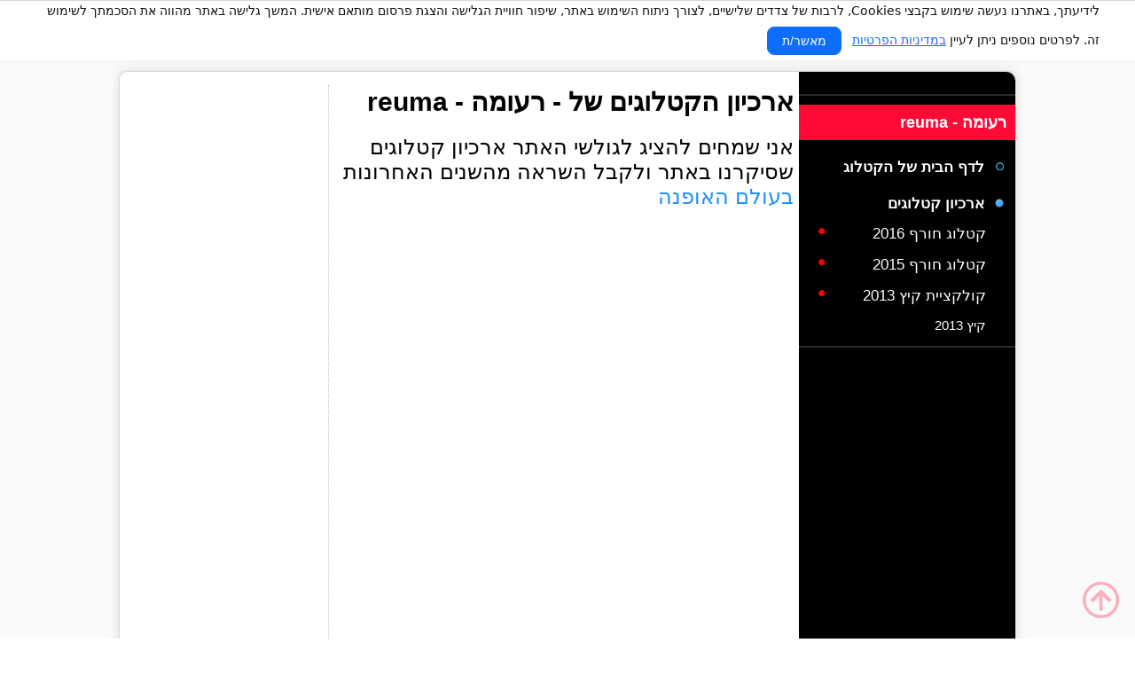

--- FILE ---
content_type: text/html
request_url: https://www.dalook.co.il/DesignerArchiveMobile.asp?desginers_id=13777&site_lan=he
body_size: 18581
content:
	
	<!-- Navigation -->	
	
<!DOCTYPE html PUBLIC "-//W3C//DTD XHTML 1.0 Transitional//EN" "https://www.w3.org/TR/xhtml1/DTD/xhtml1-transitional.dtd">
<html xmlns="https://www.w3.org/1999/xhtml" xml:lang="he" lang="he"
	xmlns:og="https://opengraphprotocol.org/schema/"
      	xmlns:fb="https://www.facebook.com/2008/fbml">
<head>
<title>ארכיון הקטלוגים של - רעומה - reuma</title>
<meta name="viewport" content="width=device-width, initial-scale=1, maximum-scale=1, user-scalable=no" />
<meta http-equiv="X-UA-Compatible" content="IE=9" />
<meta property="fb:admins" content="509582803" />
<meta property="fb:app_id" content="117004844988472"/>
<meta name="description" content="רוצים לקנות באתר ובחנות האונליין פריטים של מותג רעומה - reuma ישראל ולקבל מידע על הקטלוג, הנחות, קופונים, מבצעים, מכירות אאוטלט ועודפים? מהיום זה אפשרי לקנות פשוט, בזול ובקליק!" />
<meta name="keywords" content="רעומה זק&#34;ש החלה את דרכה כמעצבת אופנה ייחודית לנשים לפני 25 שנה וכיום בבעלותה רשת של 10 חנויות בוטיק &#34;רעומה&#34; בקניונים מרכזיים ברחבי הארץ. הפריטים מיוצרים בסדרות קטנות ומאופיינים באיכות גבוהה ובעיטורים מקוריים." />
<meta name="distribution" content="Global" />
<meta name="resource-type" content="document" />
<link rel="apple-touch-icon" href="https://www.dalook.co.il/images/Roundicon.png">
<link rel="icon" href="https://www.dalook.co.il/images/Roundicon.png">
<link rel="SHORTCUT ICON" href="https://www.dalook.co.il/images/favicon.png" />
<META NAME="ROBOTS" CONTENT="INDEX, FOLLOW" />
<html xmlns:fb="https://ogp.me/ns/fb#" />
<meta property="og:site_name" content="daLook"/>
<html xmlns:fb="https://www.facebook.com/2008/fbml" />
<meta http-equiv="Content-Language" content="he" />
<meta http-equiv="Content-Type" content="text/html; charset=Windows-1255" />
<meta name="verify-v1" content="w9ko8yFbhLE5LJXtD1+eTqA4WELO+mhTmssz3I8oEhY=" />
<link rel="stylesheet" type="text/css" href="dalook.css" />
<link rel="STYLESHEET" href="/files/SmsBanner.css" />
<link rel="stylesheet" type="text/css" href="./fancybox/jquery.fancybox-1.3.4.css" media="screen" />
<script type="text/javascript" src="https://ajax.googleapis.com/ajax/libs/jquery/1.7.0/jquery.min.js"></script>
<script type="text/javascript" src="./fancybox/jquery.mousewheel-3.0.4.pack.js"></script>
<script type="text/javascript" src="./fancybox/jquery.fancybox-1.3.4.pack.js"></script>
<script type="text/javascript">
    $(document).ready(function () {
        /*
        *   Examples - images
        */
        $("#various1").fancybox({
            'titlePosition': 'inside',
            'transitionIn': 'none',
            'transitionOut': 'none'
        });
		$(".floatme").fancybox({
            'titlePosition': 'inside',
            'transitionIn': 'none',
            'transitionOut': 'none'
        });
    });
</script>
<script type="text/javascript" src="js/jqFancyTransitions.1.8.min.js"></script>
<script src="utilities.js" language="javascript" type="text/javascript"> </script>
<script src="js_util.js" language="javascript" type="text/javascript"></script>
<script src="js/headerNew.js" language="javascript" type="text/javascript"></script>
<script type="text/javascript" src="/js/jquery.jcarousel.min.js"></script>
<script type="text/javascript" src="highslide/highslide.js"></script>
<script type="text/javascript">
    $(document).ready(function () {
        /*
        *   Examples - images
        */
        $("#various1").fancybox({
            'titlePosition': 'inside',
            'transitionIn': 'none',
            'transitionOut': 'none'
        });
    });
	</script>
<script type="text/javascript">
    function Set_Cookie(name, value, expires, path, domain, secure) {
        // set time, it's in milliseconds
        var today = new Date();
        today.setTime(today.getTime());

        /*
        if the expires variable is set, make the correct
        expires time, the current script below will set
        it for x number of days, to make it for hours,
        delete * 24, for minutes, delete * 60 * 24
        */
        expires = expires * 1000 * 60;
        var expires_date = new Date(today.getTime() + (expires));

        document.cookie = name + "=" + escape(value) +
((expires) ? ";expires=" + expires_date.toGMTString() : "") +
((path) ? ";path=" + path : "") +
((domain) ? ";domain=" + domain : "") +
((secure) ? ";secure" : "");
    }

    // this fixes an issue with the old method, ambiguous values
    // with this test document.cookie.indexOf( name + "=" );
    function Get_Cookie(check_name) {
        // first we'll split this cookie up into name/value pairs
        // note: document.cookie only returns name=value, not the other components
        var a_all_cookies = document.cookie.split(';');
        var a_temp_cookie = '';
        var cookie_name = '';
        var cookie_value = '';
        var b_cookie_found = false; // set boolean t/f default f

        for (i = 0; i < a_all_cookies.length; i++) {
            // now we'll split apart each name=value pair
            a_temp_cookie = a_all_cookies[i].split('=');


            // and trim left/right whitespace while we're at it
            cookie_name = a_temp_cookie[0].replace(/^\s+|\s+$/g, '');

            // if the extracted name matches passed check_name
            if (cookie_name == check_name) {
                b_cookie_found = true;
                // we need to handle case where cookie has no value but exists (no = sign, that is):
                if (a_temp_cookie.length > 1) {
                    cookie_value = unescape(a_temp_cookie[1].replace(/^\s+|\s+$/g, ''));
                }
                // note that in cases where cookie is initialized but no value, null is returned
                return cookie_value;
                break;
            }
            a_temp_cookie = null;
            cookie_name = '';
        }
        if (!b_cookie_found) {
            return null;
        }
    }

    // this deletes the cookie when called
    function Delete_Cookie(name, path, domain) {
        if (Get_Cookie(name)) document.cookie = name + "=" +
((path) ? ";path=" + path : "") +
((domain) ? ";domain=" + domain : "") +
";expires=Thu, 01-Jan-1970 00:00:01 GMT";
    }
</script>
    
<!-- Google tag (gtag.js) -->
<script async src="https://www.googletagmanager.com/gtag/js?id=G-LESFKJFD3M"></script>
<script>
  window.dataLayer = window.dataLayer || [];
  function gtag(){dataLayer.push(arguments);}
  gtag('js', new Date());

  gtag('config', 'G-LESFKJFD3M');
</script>


 
<!-- Google Analytics Social Button Tracking -->
  

<script type="text/javascript">
function recordOutboundLink(link, parameters) {
    try {
        _gaq.push(['_trackEvent'].concat(parameters));
        if (link.target == '_blank') {
            return true;
        } else {
            setTimeout(function() { document.location = link.href }, 100);
            return false;
        }
    } catch (err) {
        return true;
    }
}
</script>

<script type="text/javascript">
function showIt() {
document.getElementById("divl1").style.visibility = 'hidden';
setTimeout("showdiv()", 1000);
}
function hidediv() {
document.getElementById("divl1").style.visibility = 'hidden';
}
function showdiv() {
document.getElementById("divl1").style.visibility = 'visible';
}

</script>
<script type="text/javascript">
var _userway_config = {
// uncomment the following line to override default position
position: 5,
// uncomment the following line to override default language (e.g., fr, de, es, he, nl, etc.)
language: 'he',
// uncomment the following line to override color set via widget
color: '#F8F8FF', 
account: 'huuloZYipU'
};
</script>
<script type="text/javascript">

</script>

<a id="hidden_link" style="display:none;" href="#inline1">Inline</a>
    <div style="display: none;">
		<div id="inline1" class="inpopupmobile">
<div class="inpopupmobile">
   <a href="https://www.dalook.co.il/register.asp" ><img src="https://www.dalook.co.il/images/popupmobile.svg" alt="מבצעי אופנה הרשמה"></a>
  
</div>
		</div>
	</div>
<script type="text/javascript" src="https://cdn.userway.org/widget.js" rel="nofollow" ></script>
<!--- Begin Normal Header -->
<script async src="//pagead2.googlesyndication.com/pagead/js/adsbygoogle.js"></script>
<script>
     (adsbygoogle = window.adsbygoogle || []).push({
          google_ad_client: "ca-pub-5124507670937785",
          enable_page_level_ads: true
     });
</script>
<script>
(function(){
  var KEY = "cookiesAccepted";

  function getCookie(name){
    var m = document.cookie.match(new RegExp("(?:^|; )" + name.replace(/([.$?*|{}()\[\]\\\/\+^])/g,'\\$1') + "=([^;]*)"));
    return m ? decodeURIComponent(m[1]) : null;
  }
  function setCookie(name, value, days){
    var expires = "";
    if (days){
      var d = new Date();
      d.setTime(d.getTime() + days*24*60*60*1000);
      expires = "; expires=" + d.toUTCString();
    }
    document.cookie = name + "=" + encodeURIComponent(value) + expires + "; path=/; SameSite=Lax";
  }

  // פונקציית אישור
  function accept(){
    setCookie(KEY, "1", 365);
    var b = document.getElementById("cookie-banner");
    if (b){
      b.classList.remove("show");
      // לא נוגעים ב-style.display כדי לא לדרוס CSS
    }
  }
  window.acceptCookies = accept; // אם תרצה להשתמש ב-onclick אינליין

  function init(){
    var b = document.getElementById("cookie-banner");
    var btn = document.getElementById("accept-cookies");
    if (!b || !btn) return;

    // מציגים רק אם אין עוגייה
    if (!getCookie(KEY)) {
      b.classList.add("show");
    } else {
      b.classList.remove("show");
    }

    // האזנה נקודתית לכפתור
    btn.addEventListener("click", accept);
  }

  if (document.readyState === "loading"){
    document.addEventListener("DOMContentLoaded", init);
  } else {
    init();
  }
})();
</script>
</head>
<body>
<!-- Cookie Banner Start -->
<div id="cookie-banner">
  לידיעתך, באתרנו נעשה שימוש בקבצי Cookies, לרבות של צדדים שלישיים, לצורך ניתוח השימוש באתר, שיפור חוויית הגלישה והצגת פרסום מותאם אישית. המשך גלישה באתר מהווה את הסכמתך לשימוש זה. לפרטים נוספים ניתן לעיין&nbsp;<a href="https://www.dalook.co.il/Privacylove.asp" target="_blank">במדיניות הפרטיות</a>
  <button id="accept-cookies">מאשר/ת</button>
</div>
<!-- Cookie Banner End -->
<div id="DLLayoutIphone">
<div id="DLHeaderCntIphone">
	<div id="DLHeaderIphone">
			
			
					<center><div style="height:12px"></div><a href="https://www.dalook.co.il/DesingnersMobile.asp" title="דלוק"><img src="https://www.dalook.co.il/images/logo.svg" border="0"  height="32" alt="דלוק"/></a></center>
					
					<div id="DLHeaderWelcomemenu">
                    <a href="https://www.dalook.co.il/CommunityMobile.asp" > <img src="https://www.dalook.co.il/images/menu.svg" alt="פריטי אופנה לקניה" title="פריטי אופנה לקניה" border="0" width="26" height="26"/></a>           
                    </div>
					
					<div id="DLHeaderWelcomesearch">
					<a href="https://www.dalook.co.il/catmob_serarch.asp" > <img src="https://www.dalook.co.il/images/search.svg" rel="nofollow" alt="חיפוש חנויות" title="חיפוש חנויות" border="0" width="26" height="26"/></a>
					</div>
					
					<div id="DLHeaderWelcomemail">
					<a href="https://www.dalook.co.il/Designersiteallpicsmobile.asp?desginers_id=28579&desginers_id_s=28586&desginers_id_open=28585&site_lan=he"><img src="https://www.dalook.co.il/images/sell.svg" alt="קופונים" title="קופונים והנחות" border="0" width="26" height="26"/></a>
					</div>
                    <div id="DLHeaderWelcomeperson">
					<a href="https://www.dalook.co.il/join.asp" ><img src="https://www.dalook.co.il/images/person.svg" alt="פריטים מומלצים" title="פריטי אופנה מומלצים" border="0" width="26" height="26"/></a>
				    </div>
						
					

</div>

</div>
<div id="DLBodyCntIphone">



	
	
</div>	
	<!--- End Normal Header -->	

	

	<!DOCTYPE html PUBLIC "-//W3C//DTD XHTML 1.0 Transitional//EN" "https://www.w3.org/TR/xhtml1/DTD/xhtml1-transitional.dtd">

<html>	
<head>
 <meta name="viewport" content="width=device-width, initial-scale=1, maximum-scale=1, user-scalable=no" />
 <link rel="canonical" href="https://www.dalook.co.il/ArchiveCatalog.asp?desginers_id=13777&site_lan=he" />
 <script type="text/javascript" language="javascript">
  
  if (screen.width > 640) {
    document.location.href = "https://www.dalook.co.il/ArchiveCatalog.asp?desginers_id=13777&site_lan=he";
  }
  
</script>

</head>
<body>

		<!-- Main content -->
	<div id="DLBodyIphone" style="background:#000;">
	 
	  <?xml version="1.0" encoding="windows-1255"?>
<script>
    $(function () {

        $('.changecolor').mouseover(function () {
            var theColorIs = jQuery(this).children('a').css("color");
            if (theColorIs == 'rgb(255, 255, 255)') {
                jQuery(this).children('a').css('color', '#000000');
            }
            else {
                jQuery(this).children('a').css('color', '#FFFFFF');
            }
        });
        $('.changecolor').mouseout(function () {
            var theColorIs = jQuery(this).children('a').css("color");
            if (theColorIs == 'rgb(255, 255, 255)') {
                jQuery(this).children('a').css('color', '#000000');
            }
            else {
                jQuery(this).children('a').css('color', '#FFFFFF');
            }
        });
        $(".ItemClose").click(function () {
            jQuery(this).next(".lev1").slideToggle("slow");
            $(this).toggleClass("ItemOpen");
        });

        $(".ItemLev2").click(function () {
            jQuery(this).next(".lev2").slideToggle("slow");
        });

    });

</script>
	

	
<div id="DLUserM3Iphonecat" >
<div class="DLUserM3Seperatoriphone"></div> 
<div class="CatalogTopBtnIphoneback" style="background:#fff;"><span>רעומה - reuma</span>
	    <a href="https://www.dalook.co.il/DesignersiteMobile.asp?desginers_id=13777&site_lan=he" alt="קניות בגדים באינטרנט">
	    <img src="https://www.dalook.co.il/images/backmobile.png" border="0" width="23" height="23"/></a></div>  


<div style="height:28px;"></div>	
		 
		 <center>
		<a href="https://www.reuma.co.il/" rel="nofollow" target="_blank" onClick="return recordOutboundLink(this, ['Outbound Links', 'https://www.reuma.co.il/']);">
		<img src="/files/desginers\f_263202416021464011.png" style="width:90%;border:1px solid #fafafa;border-radius:18px" alt="רעומה - reuma" border=0 /></a>			        
		<div style="height:12px;"></div>
		<div class="addthis_toolbox addthis_default_style" style="margin-top:10px; padding-top:10px; border-top:1px solid #eee;  width:80%;"></div>	
       
		<a class="DLPhotos-greyiphone" style="color:#000;width:200px;background: #fff;border-radius: 30px;" href="https://www.reuma.co.il/" rel="nofollow" target="_blank" onClick="return recordOutboundLink(this, ['Outbound Links', 'https://www.reuma.co.il/']);">קניה ופרטים נוספים</a>
			<div class="addthis_toolbox addthis_default_style" style="margin-top:10px; padding-top:10px; border-top:1px solid #eee;  width:80%;"></div>
      </center>			
      

<div style="height:8px;"></div>	


<div style="padding-right:10px; padding-left:10px;font-size:14px;color:#ffffff;text-align:center;">מודעת גוגל</div>
<div>
<center><script async src="//pagead2.googlesyndication.com/pagead/js/adsbygoogle.js"></script>

<ins class="adsbygoogle"
     style="display:inline-block;width:300px;height:250px"
     data-ad-client="ca-pub-5124507670937785"
     data-ad-slot="5481250693"></ins>
<script>
(adsbygoogle = window.adsbygoogle || []).push({});
</script></center></div> 

<div style=" height:8px "></div>



<div class="ItemOpen ItemClose">ארכיון קטלוגים</div>   
<div class="lev1" >
		
  
    <div class="lev2" style="color:#fff;">
    		
    </div>  	
    		
  
    <div class="lev2" style="color:#fff;">
    		
    </div>  	
    		
  
    <div class="lev2" style="color:#fff;">
    		
    </div>  	
    		
  
    <div class="lev2" style="color:#fff;">
    
        <div class="ItemLev1iphone changecolor" >
        <a href="https://www.dalook.co.il/Designersite_all_pics.asp?desginers_id=13777&desginers_id_s=13779&desginers_id_open=13778&site_lan=he&arch=1" style="color:#FFFFFF;" alt="קיץ 2013">קיץ 2013</a></div>    
	    		
    </div>  	
    
    </div> 
    
		
<div style=" height:38px "></div>

<div style="padding-right:10px; padding-left:10px;font-size:14px;color:#ffffff;text-align:center;">מודעת גוגל</div>
<div>
<center><script async src="//pagead2.googlesyndication.com/pagead/js/adsbygoogle.js"></script>

<ins class="adsbygoogle"
     style="display:inline-block;width:300px;height:250px"
     data-ad-client="ca-pub-5124507670937785"
     data-ad-slot="5481250693"></ins>
<script>
(adsbygoogle = window.adsbygoogle || []).push({});
</script></center></div> 


<div style="width:100%; height:18px  "></div>

</div>


  	
        
	<div style="width:100%; height:50px  "></div>
        <center><div id="DLFooterCntiphone">
		<script async src="//pagead2.googlesyndication.com/pagead/js/adsbygoogle.js"></script>
<!-- mobilefooter -->
<ins class="adsbygoogle"
     style="display:inline-block;width:100%;height:50px"
     data-ad-client="ca-pub-5124507670937785"
     data-ad-slot="9227218695"></ins>
<script>
(adsbygoogle = window.adsbygoogle || []).push({});
</script>
		</div></center>	



</div>

</body>
</html>	




</div>

	<div id="DLFooterBtmnew">	
			<div id="DLFooterCntnewmobile" >
              	<div id="DLFooter">

			
							
				<ul class="footernavnewmobile">
					<li class="footernavtitle"><a href="https://www.dalook.co.il/dalookmapmobile.asp"  alt="מפתר אתר דלוק" >מפת אתר</a></li>
						
						
				</ul>
				<ul class="footernavnewmobile">
					<li class="footernavtitle"><a href="https://www.dalook.co.il/CustomerService.asp" rel="nofollow" alt="הצהרת נגישות DALOOK" >פרטיות ונגישות</a></li>
						
						
				</ul>
				<ul class="footernavnewmobile">
					<li class="footernavtitle"><a href="https://www.dalook.co.il/pagemobile.asp?page_parent=359&site_lan=he" alt="בלוג אופנה" title="בלוג אופנה">בלוג קניות</a></li>
						
						
				</ul>
				
				
				
				
		

			
			</div>
			</div>
	<div class="footercopy"><span>&copy; 2026</span> Dalook</div>
	<div style="height:15px"></div>
</div>

</body>
</html>


--- FILE ---
content_type: text/html
request_url: https://www.dalook.co.il/ArchiveCatalog.asp?desginers_id=13777&site_lan=he
body_size: 23258
content:
	
	<!-- Navigation -->	
	

<!DOCTYPE html PUBLIC "-//W3C//DTD XHTML 1.0 Transitional//EN" "https://www.w3.org/TR/xhtml1/DTD/xhtml1-transitional.dtd">
<html xmlns="https://www.w3.org/1999/xhtml" xml:lang="he" lang="he"
	xmlns:og="https://opengraphprotocol.org/schema/"
      	xmlns:fb="https://www.facebook.com/2008/fbml">
<head>
<title>ארכיון קטלוגים של - רעומה - reuma</title>
<meta http-equiv="X-UA-Compatible" content="IE=9" />
<meta property="fb:admins" content="509582803" />
<meta property="fb:app_id" content="117004844988472"/>
<meta name="description" content="ארכיון הקטלוגים שסיקרנו באתר דלוק אודות המותג - רעומה - reuma" />
<meta name="keywords" content="רעומה - reuma" />
<meta name="distribution" content="Global" />
<meta name="resource-type" content="document" />
<link rel="apple-touch-icon" href="https://www.dalook.co.il/images/Roundicon.png">
<link rel="icon" href="https://www.dalook.co.il/images/Roundicon.png">
<link rel="SHORTCUT ICON" href="https://www.dalook.co.il/images/favicon.png" />
<META NAME="ROBOTS" CONTENT="INDEX, FOLLOW" />
<meta property="og:site_name" content="daLook"/>
<html xmlns:fb="https://www.facebook.com/2008/fbml"/>
<meta http-equiv="Content-Language" content="he" />
<meta http-equiv="Content-Type" content="text/html; charset=Windows-1255" />
<meta name="verify-v1" content="w9ko8yFbhLE5LJXtD1+eTqA4WELO+mhTmssz3I8oEhY=" />

<link rel="stylesheet" type="text/css" href="dalook.css" />
<script type="text/javascript" src="https://ajax.googleapis.com/ajax/libs/jquery/1.7.0/jquery.min.js"></script>
<script type="text/javascript" src="./fancybox/jquery.mousewheel-3.0.4.pack.js"></script>
<script type="text/javascript" src="./fancybox/jquery.fancybox-1.3.4.pack.js"></script>
<link rel="stylesheet" type="text/css" href="./fancybox/jquery.fancybox-1.3.4.css" media="screen" />
<script type="text/javascript">
    $(document).ready(function () {
        /*
        *   Examples - images
        */
        $("#various1").fancybox({
            'titlePosition': 'inside',
            'transitionIn': 'none',
            'transitionOut': 'none'
        });
		$(".floatme").fancybox({
            'titlePosition': 'inside',
            'transitionIn': 'none',
            'transitionOut': 'none'
        });
    });
</script>
<script type="text/javascript" src="js/jqFancyTransitions.1.8.min.js"></script>
<!--<script src="https://www.dalook.co.il/nav_new.js" language="javascript" type="text/javascript"></script>-->
<script src="utilities.js" language="javascript" type="text/javascript"> </script>
<script src="js_util.js" language="javascript" type="text/javascript"></script>
<script src="js/headerNew.js" language="javascript" type="text/javascript"></script>
<script type="text/javascript" src="/js/jquery.jcarousel.min.js"></script>
<!--<link rel="stylesheet" href="modalbox/modalbox.css" type="text/css" media="screen" >-->
<link rel="STYLESHEET" href="/files/SmsBanner.css"> 
<!--<script type="text/javascript" src="modalbox/lib/prototype.js"></script>-->
<!--<script type="text/javascript" src="modalbox/lib/scriptaculous.js?load=builder,effects"></script>-->
<!--<script type="text/javascript" src="modalbox/modalbox.js"></script>-->
<script type="text/javascript" src="highslide/highslide.js"></script>
<!--<script type="text/javascript" src="highslide/highslide-html.js"></script>-->
<script type="text/javascript" src="highslide/swfobject.js"></script>

<script type="text/javascript">

hs.graphicsDir = 'images/highslide/';

hs.align = 'center';
hs.transitions = ['expand', 'crossfade'];
hs.outlineType = 'rounded-white';
hs.fadeInOut = true;
hs.dimmingOpacity = 0.75;

});
</script>

<script type="text/javascript">
    function Set_Cookie(name, value, expires, path, domain, secure) {
        // set time, it's in milliseconds
        var today = new Date();
        today.setTime(today.getTime());

        /*
        if the expires variable is set, make the correct
        expires time, the current script below will set
        it for x number of days, to make it for hours,
        delete * 24, for minutes, delete * 60 * 24
        */
        expires = expires * 1000 * 60;
        var expires_date = new Date(today.getTime() + (expires));

        document.cookie = name + "=" + escape(value) +
((expires) ? ";expires=" + expires_date.toGMTString() : "") +
((path) ? ";path=" + path : "") +
((domain) ? ";domain=" + domain : "") +
((secure) ? ";secure" : "");
    }

    // this fixes an issue with the old method, ambiguous values
    // with this test document.cookie.indexOf( name + "=" );
    function Get_Cookie(check_name) {
        // first we'll split this cookie up into name/value pairs
        // note: document.cookie only returns name=value, not the other components
        var a_all_cookies = document.cookie.split(';');
        var a_temp_cookie = '';
        var cookie_name = '';
        var cookie_value = '';
        var b_cookie_found = false; // set boolean t/f default f

        for (i = 0; i < a_all_cookies.length; i++) {
            // now we'll split apart each name=value pair
            a_temp_cookie = a_all_cookies[i].split('=');


            // and trim left/right whitespace while we're at it
            cookie_name = a_temp_cookie[0].replace(/^\s+|\s+$/g, '');

            // if the extracted name matches passed check_name
            if (cookie_name == check_name) {
                b_cookie_found = true;
                // we need to handle case where cookie has no value but exists (no = sign, that is):
                if (a_temp_cookie.length > 1) {
                    cookie_value = unescape(a_temp_cookie[1].replace(/^\s+|\s+$/g, ''));
                }
                // note that in cases where cookie is initialized but no value, null is returned
                return cookie_value;
                break;
            }
            a_temp_cookie = null;
            cookie_name = '';
        }
        if (!b_cookie_found) {
            return null;
        }
    }

    // this deletes the cookie when called
    function Delete_Cookie(name, path, domain) {
        if (Get_Cookie(name)) document.cookie = name + "=" +
((path) ? ";path=" + path : "") +
((domain) ? ";domain=" + domain : "") +
";expires=Thu, 01-Jan-1970 00:00:01 GMT";
    }
        </script>
        <script type="text/javascript">
            // remember, these are the possible parameters for Set_Cookie:
            // name, value, expires, path, domain, secure
            
            
            // and these are the parameters for Delete_Cookie:
            // name, path, domain
            // make sure you use the same parameters in Set and Delete Cookie.
             //Delete_Cookie('DalookIcookie', '/', '');
             //(Get_Cookie('DalookIcookie')) ? alert(Get_Cookie('DalookIcookie')) :
 //alert('it is gone');



//Handle Other pay

</script>
<!-- Google tag (gtag.js) -->
<script async src="https://www.googletagmanager.com/gtag/js?id=G-LESFKJFD3M"></script>
<script>
  window.dataLayer = window.dataLayer || [];
  function gtag(){dataLayer.push(arguments);}
  gtag('js', new Date());

  gtag('config', 'G-LESFKJFD3M');
</script>

  <!-- Google Analytics Social Button Tracking -->
  <script src="ga_social_tracking.js"></script>

<script type="text/javascript">
function recordOutboundLink(link, parameters) {
    try {
        _gaq.push(['_trackEvent'].concat(parameters));
        if (link.target == '_blank') {
            return true;
        } else {
            setTimeout(function() { document.location = link.href }, 100);
            return false;
        }
    } catch (err) {
        return true;
    }
}
</script>
<script type="text/javascript">
function showIt() {
document.getElementById("divl1").style.visibility = 'hidden';
setTimeout("showdiv()", 1000);
}
function hidediv() {
document.getElementById("divl1").style.visibility = 'hidden';
}
function showdiv() {
document.getElementById("divl1").style.visibility = 'visible';
}


</script>
<script type="text/javascript">

</script>

<a id="hidden_link" style="display:none;" href="#inline1">Inline</a>
    <div style="display: none;">
				<div id="inline1" class="popupsale">
<div class="popupsale">
   <a href="https://www.dalook.co.il/registerlove.asp" ><img src="https://www.dalook.co.il/images/popupsale.svg" alt="מבצעי אופנה הרשמה"></a>
  
</div>
		</div>
	</div>
<script type="text/javascript">
var _userway_config = {
// uncomment the following line to override default position
position: 6,
// uncomment the following line to override default language (e.g., fr, de, es, he, nl, etc.)
language: 'he',
// uncomment the following line to override color set via widget
color: '#F8F8FF', 
account: 'huuloZYipU'
};
</script>
<script type="text/javascript" src="https://cdn.userway.org/widget.js" rel="nofollow"></script>
<script type="text/javascript">
//if ($.browser.msie  && parseInt($.browser.version, 10) === 7) {
//ChangeBrowcookie23=Get_Cookie('ChangeBrowcookie23');
//	if (ChangeBrowcookie23!=='1') {
//		$(document).ready(function() {
//			$("#hidden_link2").fancybox().trigger('click');
//		});
//	};
//	Set_Cookie('ChangeBrowcookie23', '1', '1', '/', '', '')
//} 
 </script>
<script>
(function(){
  var KEY = "cookiesAccepted";

  function getCookie(name){
    var m = document.cookie.match(new RegExp("(?:^|; )" + name.replace(/([.$?*|{}()\[\]\\\/\+^])/g,'\\$1') + "=([^;]*)"));
    return m ? decodeURIComponent(m[1]) : null;
  }
  function setCookie(name, value, days){
    var expires = "";
    if (days){
      var d = new Date();
      d.setTime(d.getTime() + days*24*60*60*1000);
      expires = "; expires=" + d.toUTCString();
    }
    document.cookie = name + "=" + encodeURIComponent(value) + expires + "; path=/; SameSite=Lax";
  }

  // פונקציית אישור
  function accept(){
    setCookie(KEY, "1", 365);
    var b = document.getElementById("cookie-banner");
    if (b){
      b.classList.remove("show");
      // לא נוגעים ב-style.display כדי לא לדרוס CSS
    }
  }
  window.acceptCookies = accept; // אם תרצה להשתמש ב-onclick אינליין

  function init(){
    var b = document.getElementById("cookie-banner");
    var btn = document.getElementById("accept-cookies");
    if (!b || !btn) return;

    // מציגים רק אם אין עוגייה
    if (!getCookie(KEY)) {
      b.classList.add("show");
    } else {
      b.classList.remove("show");
    }

    // האזנה נקודתית לכפתור
    btn.addEventListener("click", accept);
  }

  if (document.readyState === "loading"){
    document.addEventListener("DOMContentLoaded", init);
  } else {
    init();
  }
})();
</script>
</head>



<body>
<!-- Cookie Banner Start -->
<div id="cookie-banner">
  לידיעתך, באתרנו נעשה שימוש בקבצי Cookies, לרבות של צדדים שלישיים, לצורך ניתוח השימוש באתר, שיפור חוויית הגלישה והצגת פרסום מותאם אישית. המשך גלישה באתר מהווה את הסכמתך לשימוש זה. לפרטים נוספים ניתן לעיין&nbsp;<a href="https://www.dalook.co.il/Privacylove.asp" target="_blank">במדיניות הפרטיות</a>
  <button id="accept-cookies">מאשר/ת</button>
</div>
<!-- Cookie Banner End -->
<div id="fb-root"></div>
<script>(function(d, s, id) {
  var js, fjs = d.getElementsByTagName(s)[0];
  if (d.getElementById(id)) return;
  js = d.createElement(s); js.id = id;
  js.src = "//connect.facebook.net/he_IL/all.js#xfbml=1&appId=117004844988472";
  fjs.parentNode.insertBefore(js, fjs);
}(document, 'script', 'facebook-jssdk'));</script>




<!--- Begin Normal Header -->
<script>
					var badBrowser=false;
					var elsParam = window;
					var clickParamTop = 'html, body';
						if(navigator.appName.indexOf('Internet Explorer')!=-1){ 
							var badBrowser=(
								navigator.appVersion.indexOf('MSIE 9')==-1 &&   
								navigator.appVersion.indexOf('MSIE 1')==-1  
							);
							
							elsParam ='#mainSpacer';
							clickParamTop = '#mainSpacer';
							
						}
						if(!badBrowser) {
								jQuery(document).ready(function() {
								
								if (1 == 1 && navigator.appName.indexOf('Internet Explorer')!=-1) {
									jQuery('.back-to-top').css({
										'position': 'absolute',
										'z-index': 9999,
										'display': 'none',
										'width': '52',
										'height': '52',
										'bottom': '30px',
										'right': '30px',
										'cursor': 'pointer'
									});
								} 
								
								
									var offset = 320;
									var duration = 500;
									jQuery(elsParam).scroll(function() {
										if (jQuery(this).scrollTop() > offset) {
											if (1 == 0 && navigator.appName.indexOf('Internet Explorer')!=-1) {
												jQuery('.back-to-top').css({
													'position': 'absolute',
													'z-index': 9999,
													'display': 'none',
													'top': jQuery(this).scrollTop() + 780,
													'bottom' : 'auto',
													'right': '30px'
												});
											} 
											jQuery('.back-to-top').fadeIn(duration);
										} else {
											jQuery('.back-to-top').fadeOut(duration);
										}
									});
									
									jQuery('.back-to-top').click(function(event) {
										event.preventDefault();
										jQuery(clickParamTop).animate({scrollTop: 0}, duration);
										return false;
									})
								});	
						}
	</script>
	



<div id="DLLayoutttttt">
<div class="back-to-top" style="display: block;"><img src="/images/back_to.png" alt="חזור למעלה" rel="nofollow" border="0"></div>
<div id="DLHeaderCntttttt">
		<div id="DLHeaderttttt">
			  <a href="https://www.dalook.co.il/Designers.asp?site_lan=he">
			<img src="https://www.dalook.co.il/images/logo.svg" alt="חנויות אונליין" title="דלוק" id="DLLogottttt"/>
			</a>


						<div id="DLMenuttttt">
				<ul>
	
					
					 <a  style="text-decoration:none; color:#fff;font-size:18px;background:#FF0935;padding:7px 20px 9px 20px;border-radius:50px;" rel="nofollow"  href="https://www.dalook.co.il/join.asp">כניסה</a>

				</ul>		
				

				<ul>
	
					
					 <a  style="text-decoration:none; color:#000;font-size:18px;background:#fff;padding:7px 1px 9px 20px;border-radius:50px;" rel="nofollow"  href="https://www.dalook.co.il/Designersite_all_pics.asp?desginers_id=28579&desginers_id_s=28586&desginers_id_open=28585&site_lan=he"><img src="https://www.dalook.co.il/images/sell.svg" style="margin:1px 3px -4px 7px;" alt="קופונים והנחות" title="קופונים והנחות" border="0" width="18" height="18"/>קופונים והנחות</a> 

				</ul>
				<ul>
	
					
					<a  href="https://www.dalook.co.il/community.asp?site_lan=he" style="text-decoration:none; color:#000;font-size:18px;background:#fff;padding:7px 20px 9px 15px;border-radius:50px;" ><img src="https://www.dalook.co.il/images/menuindex.png" style="margin: 4px 1px -2px 7px;" alt="חנויות שאתם אוהבים" title="חנויות שאתם אוהבים" border="0" width="15" height="15"/>קטגוריות מומלצות</a> 

				</ul>
				<ul>
	
					
					<a  href="https://www.dalook.co.il/cat_serarch.asp" style="text-decoration:none; color:#000;font-size:18px;background:#fff;border-radius:50px;" ><img src="https://www.dalook.co.il/images/searchid.png" style="margin: 4px 1px -2px 7px;" alt="חנויות שאתם אוהבים" title="חנויות שאתם אוהבים" border="0" width="15" height="15"/>חיפוש חנות</a> 

				</ul>


				
			</div>
			
		</div>
</div>

<div id="DLBodyCntttttt">
	

	
	
	<!--- End Normal Header -->	

	
	
	<!DOCTYPE html PUBLIC "-//W3C//DTD XHTML 1.0 Transitional//EN" "https://www.w3.org/TR/xhtml1/DTD/xhtml1-transitional.dtd">

<html>	
<head>
 
 <link rel="alternate" media="only screen and (max-width: 640px)" href="https://www.dalook.co.il/DesignerArchiveMobile.asp?desginers_id=13777&site_lan=he" >
 <script type="text/javascript" language="javascript">
  
  if (screen.width <= 640) {
    document.location.href = "https://www.dalook.co.il/DesignerArchiveMobile.asp?desginers_id=13777&site_lan=he";
  }
  
</script>

</head>
<body>
	
	<!-- Main body -->	
<div id="DLbodyCatalog" style="width:1010px;">
    <div style="float:right;"><div style="background-color:transparent">
            <?xml version="1.0" encoding="windows-1255"?>
<script>
    $(function () {

        $('.changecolor').mouseover(function () {
            var theColorIs = jQuery(this).children('a').css("color");
            if (theColorIs == 'rgb(255, 255, 255)') {
                jQuery(this).children('a').css('color', '#000000');
            }
            else {
                jQuery(this).children('a').css('color', '#FFFFFF');
            }
        });
        $('.changecolor').mouseout(function () {
            var theColorIs = jQuery(this).children('a').css("color");
            if (theColorIs == 'rgb(255, 255, 255)') {
                jQuery(this).children('a').css('color', '#000000');
            }
            else {
                jQuery(this).children('a').css('color', '#FFFFFF');
            }
        });
        $(".ItemClose").click(function () {
            jQuery(this).next(".lev1").slideToggle("slow");
            $(this).toggleClass("ItemOpen");
        });

        $(".ItemLev2").click(function () {
            jQuery(this).next(".lev2").slideToggle("slow");
        });

    });

</script>
	


<div id="DLUserM3" style="min-height:1650px;">
<div style="padding:5px 20px 10px 20px;">
<div style="float:right;padding-top:2px;"></div>
</div>

<div class="DLUserM3Seperator"></div> 
<div class="CatalogTopBtn"><a href="Designersite_1.asp?desginers_id=13777&site_lan=he">רעומה - reuma</a></div>  
<div class="ItemClose"><a href="https://www.dalook.co.il/Designersite_1.asp?desginers_id=13777&site_lan=he" rel="nofollow">לדף הבית של הקטלוג</a></div> 
			
<!--<div class="ItemOpen ItemClose"> חנות אונליין</div> 
 <div class="lev1" >
		
</div> --> 
			


<div class="ItemOpen ItemClose">ארכיון קטלוגים</div>   
<div class="lev1" style="">
		
    <div class="ItemLev2" id="v15842">קטלוג חורף 2016</div> 
    <div class="lev2" style="">
    		
    </div>  	
    		
    <div class="ItemLev2" id="v14475">קטלוג חורף 2015</div> 
    <div class="lev2" style="">
    		
    </div>  	
    		
    <div class="ItemLev2" id="v13778">קולקציית קיץ 2013</div> 
    <div class="lev2" style="">
    
        <div class="ItemLev3 changecolor" >
        <a href="https://www.dalook.co.il/Designersite_all_pics.asp?desginers_id=13777&desginers_id_s=13779&desginers_id_open=13778&site_lan=he&arch=1" style="color:#FFFFFF;">קיץ 2013</a></div>    
	    		
    </div>  	
    
    </div> 
    

 
<div class="DLUserM3Seperator"></div> 

</div>

<div id="DLUserM3kiki" style="height:70px">
<a href="https://www.dalook.co.il/Designers.asp?site_lan=he" style="text-decoration:none;padding:0 50px 0 50px;font-size:19px;line-height: 40px;" alt="קטלוגים">- חזרה לקטלוגים -</a>


</div>

        </div>
        </div>
		<div>

</div>
    <div style="float:right;width:518px;padding:6px;">
    <a name="top"></a>
    <h1 class="DLGrayH1" style="color:#000;font-size:30px">  ארכיון הקטלוגים של - רעומה - reuma</h1>
		<div>		
<div align="right"><span style="font-size: 18pt;">אני שמחים להציג לגולשי האתר ארכיון קטלוגים שסיקרנו באתר ולקבל השראה מהשנים האחרונות <span style="color: rgb(30, 144, 255); font-size: 18pt;">בעולם האופנה</span></span></div><br startcont="this">    
		</div>
       					<div style="height:50px  "></div>

					<center>
<script type="text/javascript"><!--
google_ad_client = "ca-pub-5124507670937785";
/* catalog-mutag-336x280 */
google_ad_slot = "5963061492";
google_ad_width = 336;
google_ad_height = 280;
//-->
</script>
<script type="text/javascript"
src="//pagead2.googlesyndication.com/pagead/show_ads.js">
</script>
</center>
		 
    </div>
    <div style="float:right;"><?xml version="1.0" encoding="windows-1255"?>

<div class="DLForumPageLeft"  style="width:210px;min-height:1560px;">
		<!---	<div style="width:200px; text-align:center;padding-bottom:20px;border-bottom:1px dotted #dedede;margin-bottom:10px;padding-bottom:10px;">
            <a href="https://www.dalook.co.il/Designersite_1.asp?desginers_id=13777&site_lan=he">
            <img src="/files/desginers\f_263202416021464011.png" style="max-width:200px;" alt="" border=0 /></a>
            </div> --->
			<div class="DLadvertise" style="height:0px;width:200px;"></div>
			
				
				<table border='0' cellpadding='0' cellspacing='0' width='100%'><tr><td style='text-align:center;'><script async src="//pagead2.googlesyndication.com/pagead/js/adsbygoogle.js"></script>
<!-- catalogs-left-200x600 -->
<ins class="adsbygoogle"
     style="display:inline-block;width:200px;height:600px"
     data-ad-client="ca-pub-5124507670937785"
     data-ad-slot="5542744692"></ins>
<script>
(adsbygoogle = window.adsbygoogle || []).push({});
</script></td></tr></table>
				<div class="DLadvertise" style="height:10px;width:200px;"></div>
				<table border='0' cellpadding='0' cellspacing='0' width='100%'><tr><td style='text-align:center;'><script async src="//pagead2.googlesyndication.com/pagead/js/adsbygoogle.js"></script>
<!-- catalogs-left-200x600 -->
<ins class="adsbygoogle"
     style="display:inline-block;width:200px;height:600px"
     data-ad-client="ca-pub-5124507670937785"
     data-ad-slot="5542744692"></ins>
<script>
(adsbygoogle = window.adsbygoogle || []).push({});
</script></td></tr></table>
		
</div></div>
    
</div>

</body>
</html>	


<!-- Begin Footer-->   



<div id="DLFooterCntlogin">
        
			</div>
</div>	

		
	<div id="DLFooterBtm">	
			<div id="DLFooterCntnew">
              	<div id="DLFooter">

				<ul class="footernavnew">
						<li class="footernavtitle"><a href="https://www.dalook.co.il/page_fot.asp?page_parent=350&site_lan=he" alt="אודות אתר דלוק" >מי אנחנו?</a></li>
	
				</ul>
				<ul class="footernavnew">
						<li class="footernavtitle"><a href="https://www.dalook.co.il/page_fot.asp?page_parent=351&site_lan=he" rel="nofollow">תקנון האתר</a></li>
				</ul>
				<ul class="footernavnew">
						<li class="footernavtitle"><a href="https://www.dalook.co.il/page_fot.asp?page_parent=1922&site_lan=he" rel="nofollow">מדיניות פרטיות</a></li>
				</ul>		
				<ul class="footernavnew">
					<li class="footernavtitle"><a href="https://www.dalook.co.il/dalookmap.asp" alt="מפתר אתר דלוק" >מפת אתר</a></li>
						
						
				</ul>
				<ul class="footernavnew">
					<li class="footernavtitle"><a href="https://www.dalook.co.il/contact4.asp?site_lan=he" rel="nofollow">צרו קשר</a></li>
						
						
				</ul>
				<ul class="footernavnew">
					<li class="footernavtitle"><a href="https://www.dalook.co.il/contactnagish.asp" alt="הצהרת נגישות DALOOK" rel="nofollow">הצהרת נגישות</a></li>
						
						
				</ul>
					<ul class="footernavnew">
					<li class="footernavtitle"><a href="https://www.dalook.co.il/page.asp?page_parent=359&site_lan=he" alt="בלוג אופנה" title="בלוג אופנה">בלוג</a></li>
							
				</ul>
			<div class="footercopynew">2026 Dalook &copy;</div>
			</div>
			</div>
	
</div>

</div>

</body>
</html>


--- FILE ---
content_type: text/html; charset=utf-8
request_url: https://www.google.com/recaptcha/api2/aframe
body_size: 268
content:
<!DOCTYPE HTML><html><head><meta http-equiv="content-type" content="text/html; charset=UTF-8"></head><body><script nonce="PUkBd4-VzN_pJ041wxHadQ">/** Anti-fraud and anti-abuse applications only. See google.com/recaptcha */ try{var clients={'sodar':'https://pagead2.googlesyndication.com/pagead/sodar?'};window.addEventListener("message",function(a){try{if(a.source===window.parent){var b=JSON.parse(a.data);var c=clients[b['id']];if(c){var d=document.createElement('img');d.src=c+b['params']+'&rc='+(localStorage.getItem("rc::a")?sessionStorage.getItem("rc::b"):"");window.document.body.appendChild(d);sessionStorage.setItem("rc::e",parseInt(sessionStorage.getItem("rc::e")||0)+1);localStorage.setItem("rc::h",'1768715691205');}}}catch(b){}});window.parent.postMessage("_grecaptcha_ready", "*");}catch(b){}</script></body></html>

--- FILE ---
content_type: image/svg+xml
request_url: https://www.dalook.co.il/images/search.svg
body_size: 304
content:
<svg xmlns="http://www.w3.org/2000/svg" height="48" viewBox="0 -960 960 960" width="48"><path d="M794-96 525.787-364Q496-341.077 457.541-328.038 419.082-315 373.438-315q-115.311 0-193.875-78.703Q101-472.406 101-585.203T179.703-776.5q78.703-78.5 191.5-78.5T562.5-776.356Q641-697.712 641-584.85q0 45.85-13 83.35-13 37.5-38 71.5l270 268-66 66ZM371.441-406q75.985 0 127.272-51.542Q550-509.083 550-584.588q0-75.505-51.346-127.459Q447.309-764 371.529-764q-76.612 0-128.071 51.953Q192-660.093 192-584.588t51.311 127.046Q294.623-406 371.441-406Z"/></svg>

--- FILE ---
content_type: image/svg+xml
request_url: https://www.dalook.co.il/images/person.svg
body_size: 629
content:
<svg xmlns="http://www.w3.org/2000/svg" height="48" viewBox="0 -960 960 960" width="48"><path d="M479.956-493q-76.826 0-124.391-48.065Q308-589.13 308-665.296q0-76.167 47.406-123.935Q402.812-837 479.637-837q76.826 0 125.094 47.656Q653-741.688 653-664.796q0 75.666-48.109 123.731Q556.781-493 479.956-493ZM138-130v-115.795q0-43.979 22.828-76.61T220-372q68-32 131.72-47 63.721-15 127.772-15 65.97 0 128.739 16 62.769 16 130.69 46.194 37.911 15.778 60.995 48.556Q823-290.472 823-246.055V-130H138Zm91-91h502v-21q0-15.353-9.7-30.063Q711.6-286.772 697-293q-60-29-109.995-39-49.996-10-108-10Q423-342 372-331.5q-51 10.5-108.571 38.344-15.679 6.584-25.054 20.976Q229-257.788 229-242v21Zm250.796-363Q514-584 537.5-607.346t23.5-57.619q0-34.685-23.296-58.36Q514.407-747 480.204-747 446-747 422.5-723.279T399-665.46q0 34.51 23.296 57.985Q445.593-584 479.796-584Zm.204-81Zm0 444Z"/></svg>

--- FILE ---
content_type: image/svg+xml
request_url: https://www.dalook.co.il/images/menu.svg
body_size: -37
content:
<svg xmlns="http://www.w3.org/2000/svg" height="48" viewBox="0 -960 960 960" width="48"><path d="M99-205v-92h763v92H99Zm0-229v-91h763v91H99Zm0-229v-92h763v92H99Z"/></svg>